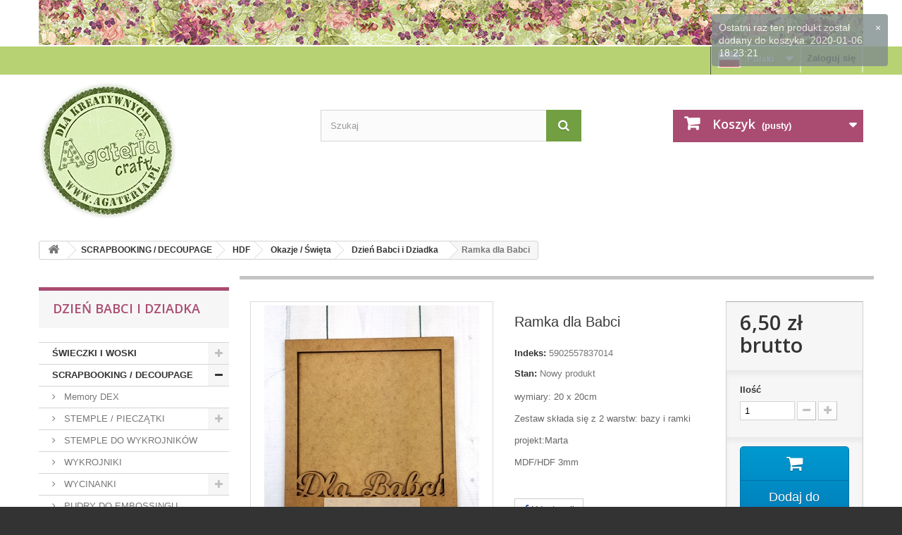

--- FILE ---
content_type: text/html; charset=utf-8
request_url: https://sklep.agateria.pl/pl/dzien-babci-i-dziadka/1896-baza-zwierciadlo-5902557837014.html
body_size: 17676
content:
<!DOCTYPE HTML>
<!--[if lt IE 7]> <html class="no-js lt-ie9 lt-ie8 lt-ie7" lang="pl-pl"><![endif]-->
<!--[if IE 7]><html class="no-js lt-ie9 lt-ie8 ie7" lang="pl-pl"><![endif]-->
<!--[if IE 8]><html class="no-js lt-ie9 ie8" lang="pl-pl"><![endif]-->
<!--[if gt IE 8]> <html class="no-js ie9" lang="pl-pl"><![endif]-->
<html lang="pl-pl">
	<head>
		<meta charset="utf-8" />
		<title>Ramka dla Babci - AGATERIA CRAFT</title>
					<meta name="description" content="wymiary: 20 x 20cm
Zestaw składa się z 2 warstw: bazy i ramki
projekt:Marta
MDF/HDF 3mm
" />
						<meta name="generator" content="PrestaShop" />
		<meta name="robots" content="index,follow" />
		<meta name="viewport" content="width=device-width, minimum-scale=0.25, maximum-scale=1.6, initial-scale=1.0" />
		<meta name="apple-mobile-web-app-capable" content="yes" />
		<link rel="icon" type="image/vnd.microsoft.icon" href="/img/favicon.ico?1762420713" />
		<link rel="shortcut icon" type="image/x-icon" href="/img/favicon.ico?1762420713" />
														<link rel="stylesheet" href="/themes/default-bootstrap/css/global.css" type="text/css" media="all" />
																<link rel="stylesheet" href="/themes/default-bootstrap/css/autoload/highdpi.css" type="text/css" media="all" />
																<link rel="stylesheet" href="/themes/default-bootstrap/css/autoload/responsive-tables.css" type="text/css" media="all" />
																<link rel="stylesheet" href="/themes/default-bootstrap/css/autoload/uniform.default.css" type="text/css" media="all" />
																<link rel="stylesheet" href="/js/jquery/plugins/fancybox/jquery.fancybox.css" type="text/css" media="all" />
																<link rel="stylesheet" href="/themes/default-bootstrap/css/product.css" type="text/css" media="all" />
																<link rel="stylesheet" href="/themes/default-bootstrap/css/print.css" type="text/css" media="print" />
																<link rel="stylesheet" href="/js/jquery/plugins/bxslider/jquery.bxslider.css" type="text/css" media="all" />
																<link rel="stylesheet" href="/modules/socialsharing/css/socialsharing.css" type="text/css" media="all" />
																<link rel="stylesheet" href="/themes/default-bootstrap/css/modules/blockbanner/blockbanner.css" type="text/css" media="all" />
																<link rel="stylesheet" href="/themes/default-bootstrap/css/modules/blockbestsellers/blockbestsellers.css" type="text/css" media="all" />
																<link rel="stylesheet" href="/themes/default-bootstrap/css/modules/blockcart/blockcart.css" type="text/css" media="all" />
																<link rel="stylesheet" href="/themes/default-bootstrap/css/modules/blockcategories/blockcategories.css" type="text/css" media="all" />
																<link rel="stylesheet" href="/themes/default-bootstrap/css/modules/blockcurrencies/blockcurrencies.css" type="text/css" media="all" />
																<link rel="stylesheet" href="/themes/default-bootstrap/css/modules/blocklanguages/blocklanguages.css" type="text/css" media="all" />
																<link rel="stylesheet" href="/themes/default-bootstrap/css/modules/blockmyaccountfooter/blockmyaccount.css" type="text/css" media="all" />
																<link rel="stylesheet" href="/themes/default-bootstrap/css/modules/blocknewsletter/blocknewsletter.css" type="text/css" media="all" />
																<link rel="stylesheet" href="/themes/default-bootstrap/css/modules/blocksearch/blocksearch.css" type="text/css" media="all" />
																<link rel="stylesheet" href="/js/jquery/plugins/autocomplete/jquery.autocomplete.css" type="text/css" media="all" />
																<link rel="stylesheet" href="/themes/default-bootstrap/css/modules/blockspecials/blockspecials.css" type="text/css" media="all" />
																<link rel="stylesheet" href="/themes/default-bootstrap/css/modules/blocktags/blocktags.css" type="text/css" media="all" />
																<link rel="stylesheet" href="/themes/default-bootstrap/css/modules/blocktopmenu/css/blocktopmenu.css" type="text/css" media="all" />
																<link rel="stylesheet" href="/themes/default-bootstrap/css/modules/blocktopmenu/css/superfish-modified.css" type="text/css" media="all" />
																<link rel="stylesheet" href="/themes/default-bootstrap/css/modules/blockuserinfo/blockuserinfo.css" type="text/css" media="all" />
																<link rel="stylesheet" href="/themes/default-bootstrap/css/modules/blockviewed/blockviewed.css" type="text/css" media="all" />
																<link rel="stylesheet" href="/modules/themeconfigurator/css/hooks.css" type="text/css" media="all" />
																<link rel="stylesheet" href="/modules/themeconfigurator/css/theme6.css" type="text/css" media="all" />
																<link rel="stylesheet" href="/themes/default-bootstrap/css/modules/blockwishlist/blockwishlist.css" type="text/css" media="all" />
																<link rel="stylesheet" href="/themes/default-bootstrap/css/modules/productcomments/productcomments.css" type="text/css" media="all" />
																<link rel="stylesheet" href="/modules/sendtoafriend/sendtoafriend.css" type="text/css" media="all" />
																<link rel="stylesheet" href="/themes/default-bootstrap/css/modules/homefeatured/homefeatured.css" type="text/css" media="all" />
																<link rel="stylesheet" href="/themes/default-bootstrap/css/modules/blocknewproducts/blocknewproducts.css" type="text/css" media="all" />
																<link rel="stylesheet" href="/themes/default-bootstrap/css/modules/favoriteproducts/favoriteproducts.css" type="text/css" media="all" />
																<link rel="stylesheet" href="/js/jquery/plugins/growl/jquery.growl.css" type="text/css" media="all" />
																<link rel="stylesheet" href="/themes/default-bootstrap/css/product_list.css" type="text/css" media="all" />
														<script type="text/javascript">
var CUSTOMIZE_TEXTFIELD = 1;
var FancyboxI18nClose = 'Zamknij';
var FancyboxI18nNext = 'Następny';
var FancyboxI18nPrev = 'Poprzedni';
var PS_CATALOG_MODE = false;
var added_to_wishlist = 'Produkt został pomyślnie dodany do listy życzeń.';
var ajax_allowed = true;
var ajaxsearch = true;
var allowBuyWhenOutOfStock = true;
var attribute_anchor_separator = '-';
var attributesCombinations = [];
var availableLaterValue = '';
var availableNowValue = '';
var baseDir = 'https://sklep.agateria.pl/';
var baseUri = 'https://sklep.agateria.pl/';
var blocksearch_type = 'top';
var confirm_report_message = 'Czy jesteś pewien, że chcesz zgłosić ten komentarz?';
var contentOnly = false;
var currency = {"id":1,"name":"Z\u0142oty","iso_code":"PLN","iso_code_num":"985","sign":"z\u0142","blank":"1","conversion_rate":"1.000000","deleted":"0","format":"2","decimals":"1","active":"1","prefix":"","suffix":" z\u0142","id_shop_list":null,"force_id":false};
var currencyBlank = 1;
var currencyFormat = 2;
var currencyRate = 1;
var currencySign = 'zł';
var currentDate = '2026-01-26 02:43:39';
var customerGroupWithoutTax = false;
var customizationFields = false;
var customizationId = null;
var customizationIdMessage = 'Dostosowywanie #';
var default_eco_tax = 0;
var delete_txt = 'Usuń';
var displayList = false;
var displayPrice = 0;
var doesntExist = 'Produkt nie jest dostępny w wybranym modelu. Proszę wybrać inny.';
var doesntExistNoMore = 'Ten produkt nie występuje już w magazynie';
var doesntExistNoMoreBut = 'w tej opcji ale jest dostępny jako';
var ecotaxTax_rate = 0;
var favorite_products_id_product = 1896;
var favorite_products_url_add = 'https://sklep.agateria.pl/pl/module/favoriteproducts/actions?process=add';
var favorite_products_url_remove = 'https://sklep.agateria.pl/pl/module/favoriteproducts/actions?process=remove';
var fieldRequired = 'Wypełnij proszę wszystkie wymagane pola, potem zapisz zmiany.';
var freeProductTranslation = 'Za darmo!';
var freeShippingTranslation = 'Darmowa wysyłka!';
var generated_date = 1769391819;
var groupReduction = 0;
var hasDeliveryAddress = false;
var highDPI = false;
var idDefaultImage = 2805;
var id_lang = 1;
var id_product = 1896;
var img_dir = 'https://sklep.agateria.pl/themes/default-bootstrap/img/';
var img_prod_dir = 'https://sklep.agateria.pl/img/p/';
var img_ps_dir = 'https://sklep.agateria.pl/img/';
var instantsearch = false;
var isGuest = 0;
var isLogged = 0;
var isMobile = false;
var jqZoomEnabled = false;
var loggin_required = 'Musisz być zalogowany aby zarządzać listą życzeń.';
var maxQuantityToAllowDisplayOfLastQuantityMessage = 0;
var minimalQuantity = 1;
var moderation_active = false;
var mywishlist_url = 'https://sklep.agateria.pl/pl/module/blockwishlist/mywishlist';
var noTaxForThisProduct = false;
var oosHookJsCodeFunctions = [];
var page_name = 'product';
var pdfacebookpixeltracking_ajax_link = 'https://sklep.agateria.pl/pl/module/pdfacebookpixeltracking/ajax';
var pdfacebookpixeltracking_secure_key = 'b04a1707286745642b83ab5473c39dcb';
var placeholder_blocknewsletter = 'Wpisz swój e-mail';
var priceDisplayMethod = 0;
var priceDisplayPrecision = 2;
var productAvailableForOrder = true;
var productBasePriceTaxExcl = 5.284553;
var productBasePriceTaxExcluded = 5.284553;
var productBasePriceTaxIncl = 6.5;
var productHasAttributes = false;
var productPrice = 6.5;
var productPriceTaxExcluded = 5.284553;
var productPriceTaxIncluded = 6.5;
var productPriceWithoutReduction = 6.5;
var productReference = '5902557837014';
var productShowPrice = true;
var productUnitPriceRatio = 0;
var product_fileButtonHtml = 'Wybierz plik';
var product_fileDefaultHtml = 'Nie wybrano pliku';
var product_specific_price = [];
var productcomment_added = 'Twój komentarz został dodany!';
var productcomment_added_moderation = 'Twój komentarz został dodany i będzie widoczny jak tylko zatwierdzi go moderator.';
var productcomment_ok = 'Tak';
var productcomment_title = 'Nowy komentarz';
var productcomments_controller_url = 'https://sklep.agateria.pl/pl/module/productcomments/default';
var productcomments_url_rewrite = true;
var quantitiesDisplayAllowed = false;
var quantityAvailable = 0;
var quickView = true;
var reduction_percent = 0;
var reduction_price = 0;
var removingLinkText = 'usuń ten produkt z koszyka';
var roundMode = 2;
var search_url = 'https://sklep.agateria.pl/pl/szukaj';
var secure_key = '74f1be6830284c60c6336cf0667cb5f2';
var sharing_img = 'https://sklep.agateria.pl/2805/baza-zwierciadlo.jpg';
var sharing_name = 'Ramka dla Babci';
var sharing_url = 'https://sklep.agateria.pl/pl/dzien-babci-i-dziadka/1896-baza-zwierciadlo-5902557837014.html';
var specific_currency = false;
var specific_price = 0;
var static_token = '207f7f3b6e42f9a539a634947fc0e00f';
var stf_msg_error = 'Your e-mail could not be sent. Please check the e-mail address and try again.';
var stf_msg_required = 'Nie wypełniłeś wszystkich wymaganych pól';
var stf_msg_success = 'Twój e-mail został poprawnie wysłany';
var stf_msg_title = 'Wyślij do znajomego';
var stf_secure_key = '43f4c337e2da84bf00ae5920d41fb6a6';
var stock_management = 1;
var taxRate = 23;
var toBeDetermined = 'Do określenia';
var token = '207f7f3b6e42f9a539a634947fc0e00f';
var uploading_in_progress = 'Przesyłanie w toku, proszę czekać ...';
var usingSecureMode = true;
var wishlistProductsIds = false;
</script>

						<script type="text/javascript" src="/js/jquery/jquery-1.11.0.min.js"></script>
						<script type="text/javascript" src="/js/jquery/jquery-migrate-1.2.1.min.js"></script>
						<script type="text/javascript" src="/js/jquery/plugins/jquery.easing.js"></script>
						<script type="text/javascript" src="/js/tools.js"></script>
						<script type="text/javascript" src="/themes/default-bootstrap/js/global.js"></script>
						<script type="text/javascript" src="/themes/default-bootstrap/js/autoload/10-bootstrap.min.js"></script>
						<script type="text/javascript" src="/themes/default-bootstrap/js/autoload/15-jquery.total-storage.min.js"></script>
						<script type="text/javascript" src="/themes/default-bootstrap/js/autoload/15-jquery.uniform-modified.js"></script>
						<script type="text/javascript" src="/js/jquery/plugins/fancybox/jquery.fancybox.js"></script>
						<script type="text/javascript" src="/themes/default-bootstrap/js/products-comparison.js"></script>
						<script type="text/javascript" src="/js/jquery/plugins/jquery.idTabs.js"></script>
						<script type="text/javascript" src="/js/jquery/plugins/jquery.scrollTo.js"></script>
						<script type="text/javascript" src="/js/jquery/plugins/jquery.serialScroll.js"></script>
						<script type="text/javascript" src="/js/jquery/plugins/bxslider/jquery.bxslider.js"></script>
						<script type="text/javascript" src="/themes/default-bootstrap/js/product.js"></script>
						<script type="text/javascript" src="/modules/socialsharing/js/socialsharing.js"></script>
						<script type="text/javascript" src="/themes/default-bootstrap/js/modules/blockcart/ajax-cart.js"></script>
						<script type="text/javascript" src="/themes/default-bootstrap/js/tools/treeManagement.js"></script>
						<script type="text/javascript" src="/themes/default-bootstrap/js/modules/blocknewsletter/blocknewsletter.js"></script>
						<script type="text/javascript" src="/js/jquery/plugins/autocomplete/jquery.autocomplete.js"></script>
						<script type="text/javascript" src="/themes/default-bootstrap/js/modules/blocksearch/blocksearch.js"></script>
						<script type="text/javascript" src="/themes/default-bootstrap/js/modules/blocktopmenu/js/hoverIntent.js"></script>
						<script type="text/javascript" src="/themes/default-bootstrap/js/modules/blocktopmenu/js/superfish-modified.js"></script>
						<script type="text/javascript" src="/themes/default-bootstrap/js/modules/blocktopmenu/js/blocktopmenu.js"></script>
						<script type="text/javascript" src="/themes/default-bootstrap/js/modules/blockwishlist/js/ajax-wishlist.js"></script>
						<script type="text/javascript" src="/modules/productcomments/js/jquery.rating.pack.js"></script>
						<script type="text/javascript" src="/themes/default-bootstrap/js/modules/sendtoafriend/sendtoafriend.js"></script>
						<script type="text/javascript" src="/modules/pdfacebookpixeltracking/views/js/jquery.mutation-summary.js"></script>
						<script type="text/javascript" src="/modules/pdfacebookpixeltracking/views/js/mutation-summary.js"></script>
						<script type="text/javascript" src="/modules/favoriteproducts/favoriteproducts.js"></script>
						<script type="text/javascript" src="/js/jquery/plugins/growl/jquery.growl.js"></script>
						<script type="text/javascript" src="/modules/productcomments/js/jquery.textareaCounter.plugin.js"></script>
						<script type="text/javascript" src="/themes/default-bootstrap/js/modules/productcomments/js/productcomments.js"></script>
						<script type="text/javascript" src="/modules/statsdata/js/plugindetect.js"></script>
							<meta property="og:type" content="product" />
<meta property="og:url" content="https://sklep.agateria.pl/pl/dzien-babci-i-dziadka/1896-baza-zwierciadlo-5902557837014.html" />
<meta property="og:title" content="Ramka dla Babci - AGATERIA CRAFT" />
<meta property="og:site_name" content="AGATERIA CRAFT" />
<meta property="og:description" content="wymiary: 20 x 20cm
Zestaw składa się z 2 warstw: bazy i ramki
projekt:Marta
MDF/HDF 3mm
" />
<meta property="og:image" content="https://sklep.agateria.pl/2805-large_default/baza-zwierciadlo.jpg" />
<meta property="product:pretax_price:amount" content="5.28" />
<meta property="product:pretax_price:currency" content="PLN" />
<meta property="product:price:amount" content="6.5" />
<meta property="product:price:currency" content="PLN" />
<script>
	
   (
	function(i,s,o,g,r,a,m)
		{
				i['GoogleAnalyticsObject']=r;i[r]=i[r]||function(){
						(i[r].q=i[r].q||[]).push(arguments)
					},
				i[r].l=1*new Date();a=s.createElement(o),
				m=s.getElementsByTagName(o)[0];a.async=1;a.src=g;m.parentNode.insertBefore(a,m)
		}
	)(window,document,'script','//www.google-analytics.com/analytics.js','ga');
	
	ga('create', '', 'auto');
	ga('send', 'pageview');
</script>

<!-- Facebook Pixel Code -->
<script>
  
  !function(f,b,e,v,n,t,s)
  {if(f.fbq)return;n=f.fbq=function(){n.callMethod?
  n.callMethod.apply(n,arguments):n.queue.push(arguments)};
  if(!f._fbq)f._fbq=n;n.push=n;n.loaded=!0;n.version='2.0';
  n.queue=[];t=b.createElement(e);t.async=!0;
  t.src=v;s=b.getElementsByTagName(e)[0];
  s.parentNode.insertBefore(t,s)}(window, document,'script',
  'https://connect.facebook.net/en_US/fbevents.js');
  
  fbq('init', '546385782387688');
  fbq('track', 'PageView');
</script>
<noscript><img height="1" width="1" style="display:none"
  src="https://www.facebook.com/tr?id=546385782387688&ev=PageView&noscript=1"
/></noscript>
<!-- End Facebook Pixel Code -->


<!-- PD Facebook Pixel Code - BASE Page View -->
<script type="text/javascript">

	!function(f,b,e,v,n,t,s){if(f.fbq)return;n=f.fbq=function(){n.callMethod?
	n.callMethod.apply(n,arguments):n.queue.push(arguments)};if(!f._fbq)f._fbq=n;
	n.push=n;n.loaded=!0;n.version='2.0';n.queue=[];t=b.createElement(e);t.async=!0;
	t.src=v;s=b.getElementsByTagName(e)[0];s.parentNode.insertBefore(t,s)}(window,
	document,'script','//connect.facebook.net/en_US/fbevents.js');
	fbq('init', '546385782387688');
		fbq('track', 'PageView');

</script>

<noscript>
	<img height="1" width="1" style="display:none" src="https://www.facebook.com/tr?id=546385782387688&ev=PageView&noscript=1" />
	</noscript>
<!-- End PD Facebook Pixel Code - BASE Page View -->



		<link rel="stylesheet" href="//fonts.googleapis.com/css?family=Open+Sans:300,600&amp;subset=latin,latin-ext" type="text/css" media="all" />
		<!--[if IE 8]>
		<script src="https://oss.maxcdn.com/libs/html5shiv/3.7.0/html5shiv.js"></script>
		<script src="https://oss.maxcdn.com/libs/respond.js/1.3.0/respond.min.js"></script>
		<![endif]-->
	</head>
	<body id="product" class="product product-1896 product-baza-zwierciadlo category-531 category-dzien-babci-i-dziadka show-left-column hide-right-column lang_pl">
					<div id="page">
			<div class="header-container">
				<header id="header">
																<div class="banner">
							<div class="container">
								<div class="row">
									<a href="https://sklep.agateria.pl/" title="witamy">
	<img class="img-responsive" src="https://sklep.agateria.pl/modules/blockbanner/img/8d75011a4c5f3623c34376ab01975f21.jpg" alt="witamy" title="witamy" width="1170" height="65" />
</a>

								</div>
							</div>
						</div>
																					<div class="nav">
							<div class="container">
								<div class="row">
									<nav><!-- Block user information module NAV  -->
<div class="header_user_info">
			<a class="login" href="https://sklep.agateria.pl/pl/moje-konto" rel="nofollow" title="Zaloguj się do swojego konta klienta">
			Zaloguj się
		</a>
	</div>
<!-- /Block usmodule NAV -->
<!-- Block languages module -->
	<div id="languages-block-top" class="languages-block">
									<div class="current">
							<!-- Flag image -->		
							<img style="border: none; margin-right:5px;" src="https://sklep.agateria.pl/img/l/1.jpg" alt="pl" width="32" height="22" />
							<!-- /Flag image -->
					<span>Polski</span>
				</div>
												<ul id="first-languages" class="languages-block_ul toogle_content">
							<li class="selected">
										<span>
							<!-- Flag image -->
							<img style="border: none; margin-right:5px;" src="https://sklep.agateria.pl/img/l/1.jpg" alt="pl" width="32" height="22" />
							Polski
							<!-- /Flag image-->
							<!--Polski-->
						</span>
								</li>
							<li >
																				<a href="https://sklep.agateria.pl/en/dzien-babci-i-dziadka/1896-baza-zwierciadlo-5902557837014.html" title="English (United States)" rel="alternate" hreflang="en">
															<span>
							<!-- Flag image -->
							<img style="border: none; margin-right:5px;" src="https://sklep.agateria.pl/img/l/2.jpg" alt="en" width="32" height="22" />
							English
							<!-- /Flag image-->
							<!--English-->
						</span>
									</a>
								</li>
					</ul>
	</div>
<!-- /Block languages module -->
</nav>
								</div>
							</div>
						</div>
										<div>
						<div class="container">
							<div class="row">
								<div id="header_logo">
									<a href="https://sklep.agateria.pl/" title="AGATERIA CRAFT">
										<img class="logo img-responsive" src="https://sklep.agateria.pl/img/agateria-polskie-stemple-dla-aktywnych-logo-1460014539.jpg" alt="AGATERIA CRAFT" width="196" height="196"/>
									</a>
								</div>
								<!-- Block search module TOP -->
<div id="search_block_top" class="col-sm-4 clearfix">
	<form id="searchbox" method="get" action="//sklep.agateria.pl/pl/szukaj" >
		<input type="hidden" name="controller" value="search" />
		<input type="hidden" name="orderby" value="position" />
		<input type="hidden" name="orderway" value="desc" />
		<input class="search_query form-control" type="text" id="search_query_top" name="search_query" placeholder="Szukaj" value="" />
		<button type="submit" name="submit_search" class="btn btn-default button-search">
			<span>Szukaj</span>
		</button>
	</form>
</div>
<!-- /Block search module TOP --><!-- MODULE Block cart -->
<div class="col-sm-4 clearfix">
	<div class="shopping_cart">
		<a href="https://sklep.agateria.pl/pl/zamowienie" title="Pokaż mój koszyk" rel="nofollow">
			<b>Koszyk</b>
			<span class="ajax_cart_quantity unvisible">0</span>
			<span class="ajax_cart_product_txt unvisible">Produkt</span>
			<span class="ajax_cart_product_txt_s unvisible">Produkty</span>
			<span class="ajax_cart_total unvisible">
							</span>
			<span class="ajax_cart_no_product">(pusty)</span>
					</a>
					<div class="cart_block block exclusive">
				<div class="block_content">
					<!-- block list of products -->
					<div class="cart_block_list">
												<p class="cart_block_no_products">
							Brak produktów
						</p>
																		<div class="cart-prices">
							<div class="cart-prices-line first-line">
								<span class="price cart_block_shipping_cost ajax_cart_shipping_cost unvisible">
																			 Do określenia																	</span>
								<span class="unvisible">
									Wysyłka
								</span>
							</div>
																						<div class="cart-prices-line">
									<span class="price cart_block_tax_cost ajax_cart_tax_cost">0,00 zł</span>
									<span>Podatek</span>
								</div>
														<div class="cart-prices-line last-line">
								<span class="price cart_block_total ajax_block_cart_total">0,00 zł</span>
								<span>Razem</span>
							</div>
															<p>
																	Podane ceny są cenami brutto
																</p>
													</div>
						<p class="cart-buttons">
							<a id="button_order_cart" class="btn btn-default button button-small" href="https://sklep.agateria.pl/pl/zamowienie" title="Realizuj zamówienie" rel="nofollow">
								<span>
									Realizuj zamówienie<i class="icon-chevron-right right"></i>
								</span>
							</a>
						</p>
					</div>
				</div>
			</div><!-- .cart_block -->
			</div>
</div>

	<div id="layer_cart">
		<div class="clearfix">
			<div class="layer_cart_product col-xs-12 col-md-6">
				<span class="cross" title="Zamknij okno"></span>
				<span class="title">
					<i class="icon-check"></i>Produkt został dodany do koszyka
				</span>
				<div class="product-image-container layer_cart_img">
				</div>
				<div class="layer_cart_product_info">
					<span id="layer_cart_product_title" class="product-name"></span>
					<span id="layer_cart_product_attributes"></span>
					<div>
						<strong class="dark">Ilość</strong>
						<span id="layer_cart_product_quantity"></span>
					</div>
					<div>
						<strong class="dark">Razem</strong>
						<span id="layer_cart_product_price"></span>
					</div>
				</div>
			</div>
			<div class="layer_cart_cart col-xs-12 col-md-6">
				<span class="title">
					<!-- Plural Case [both cases are needed because page may be updated in Javascript] -->
					<span class="ajax_cart_product_txt_s  unvisible">
						W koszyku znajduje się <span class="ajax_cart_quantity">0</span> produktów(y)
					</span>
					<!-- Singular Case [both cases are needed because page may be updated in Javascript] -->
					<span class="ajax_cart_product_txt ">
						W koszyku znajduje się 1 produkt
					</span>
				</span>
				<div class="layer_cart_row">
					<strong class="dark">
						Łącznie produktów
																					(z VAT)
																		</strong>
					<span class="ajax_block_products_total">
											</span>
				</div>

								<div class="layer_cart_row">
					<strong class="dark unvisible">
						Koszty wysyłki&nbsp;(z VAT)					</strong>
					<span class="ajax_cart_shipping_cost unvisible">
													 Do określenia											</span>
				</div>
									<div class="layer_cart_row">
						<strong class="dark">Podatek</strong>
						<span class="price cart_block_tax_cost ajax_cart_tax_cost">0,00 zł</span>
					</div>
								<div class="layer_cart_row">
					<strong class="dark">
						Razem
																					(z VAT)
																		</strong>
					<span class="ajax_block_cart_total">
											</span>
				</div>
				<div class="button-container">
					<span class="continue btn btn-default button exclusive-medium" title="Kontynuuj zakupy">
						<span>
							<i class="icon-chevron-left left"></i>Kontynuuj zakupy
						</span>
					</span>
					<a class="btn btn-default button button-medium"	href="https://sklep.agateria.pl/pl/zamowienie" title="Przejdź do płatności" rel="nofollow">
						<span>
							Przejdź do płatności<i class="icon-chevron-right right"></i>
						</span>
					</a>
				</div>
			</div>
		</div>
		<div class="crossseling"></div>
	</div> <!-- #layer_cart -->
	<div class="layer_cart_overlay"></div>

<!-- /MODULE Block cart -->

							</div>
						</div>
					</div>
				</header>
			</div>
			<div class="columns-container">
				<div id="columns" class="container">
											
<!-- Breadcrumb -->
<div class="breadcrumb clearfix">
	<a class="home" href="https://sklep.agateria.pl/" title="Powr&oacute;t do strony gł&oacute;wnej"><i class="icon-home"></i></a>
			<span class="navigation-pipe">&gt;</span>
					<span class="navigation_page"><span itemscope itemtype="http://data-vocabulary.org/Breadcrumb"><a itemprop="url" href="https://sklep.agateria.pl/pl/558-scrapbooking-decoupage" title="SCRAPBOOKING / DECOUPAGE" ><span itemprop="title">SCRAPBOOKING / DECOUPAGE</span></a></span><span class="navigation-pipe">></span><span itemscope itemtype="http://data-vocabulary.org/Breadcrumb"><a itemprop="url" href="https://sklep.agateria.pl/pl/507-hdf" title="HDF" ><span itemprop="title">HDF</span></a></span><span class="navigation-pipe">></span><span itemscope itemtype="http://data-vocabulary.org/Breadcrumb"><a itemprop="url" href="https://sklep.agateria.pl/pl/530-okazje-swieta" title="Okazje / Święta" ><span itemprop="title">Okazje / Święta</span></a></span><span class="navigation-pipe">></span><span itemscope itemtype="http://data-vocabulary.org/Breadcrumb"><a itemprop="url" href="https://sklep.agateria.pl/pl/531-dzien-babci-i-dziadka" title="Dzień Babci i Dziadka" ><span itemprop="title">Dzień Babci i Dziadka</span></a></span><span class="navigation-pipe">></span>Ramka dla Babci</span>
			</div>
<!-- /Breadcrumb -->

										<div id="slider_row" class="row">
																	</div>
					<div class="row">
												<div id="left_column" class="column col-xs-12 col-sm-3"><!-- Block categories module -->
<div id="categories_block_left" class="block">
	<h2 class="title_block">
					Dzień Babci i Dziadka
			</h2>
	<div class="block_content">
		<ul class="tree dhtml">
												
<li >
	<a 
	href="https://sklep.agateria.pl/pl/582-swieczki-i-woski" title="">
		ŚWIECZKI I WOSKI
	</a>
			<ul>
												
<li >
	<a 
	href="https://sklep.agateria.pl/pl/583-swieczki-sojowe" title="">
		Świeczki sojowe
	</a>
	</li>

																
<li >
	<a 
	href="https://sklep.agateria.pl/pl/584-woski-do-kominkow" title="">
		Woski do kominków
	</a>
	</li>

																
<li >
	<a 
	href="https://sklep.agateria.pl/pl/588-akcesoria-do-swiec" title="">
		Akcesoria do świec
	</a>
	</li>

																
<li >
	<a 
	href="https://sklep.agateria.pl/pl/589-kominki-do-woskow-zapachowych" title="">
		Kominki do wosków zapachowych
	</a>
	</li>

																
<li >
	<a 
	href="https://sklep.agateria.pl/pl/590-tealight" title="">
		Tealight
	</a>
	</li>

																
<li class="last">
	<a 
	href="https://sklep.agateria.pl/pl/591-zestawy-prezentowe" title="">
		Zestawy prezentowe
	</a>
	</li>

									</ul>
	</li>

																
<li >
	<a 
	href="https://sklep.agateria.pl/pl/558-scrapbooking-decoupage" title="">
		SCRAPBOOKING / DECOUPAGE
	</a>
			<ul>
												
<li >
	<a 
	href="https://sklep.agateria.pl/pl/593-memory-dex" title="">
		Memory DEX
	</a>
	</li>

																
<li >
	<a 
	href="https://sklep.agateria.pl/pl/12-stemple-pieczatki" title="">
		STEMPLE / PIECZĄTKI
	</a>
			<ul>
												
<li >
	<a 
	href="https://sklep.agateria.pl/pl/549-atc" title="">
		ATC
	</a>
	</li>

																
<li >
	<a 
	href="https://sklep.agateria.pl/pl/555-art-craft-plastyczne" title="">
		ART craft / plastyczne
	</a>
	</li>

																
<li >
	<a 
	href="https://sklep.agateria.pl/pl/377-art-journal-smash" title="">
		ART JOURNAL / SMASH
	</a>
	</li>

																
<li >
	<a 
	href="https://sklep.agateria.pl/pl/404-alfabet" title="">
		ALFABET
	</a>
	</li>

																
<li >
	<a 
	href="https://sklep.agateria.pl/pl/482-bullet-journal-notes" title="">
		BULLET JOURNAL / NOTES
	</a>
	</li>

																
<li >
	<a 
	href="https://sklep.agateria.pl/pl/405-boze-narodzenie-zima" title="">
		BOŻE NARODZENIE / ZIMA
	</a>
			<ul>
												
<li >
	<a 
	href="https://sklep.agateria.pl/pl/406-napisy" title="">
		NAPISY
	</a>
	</li>

																
<li class="last">
	<a 
	href="https://sklep.agateria.pl/pl/407-obrazki" title="">
		OBRAZKI
	</a>
	</li>

									</ul>
	</li>

																
<li >
	<a 
	href="https://sklep.agateria.pl/pl/408-chrzest-swiety" title="">
		CHRZEST ŚWIĘTY
	</a>
			<ul>
												
<li >
	<a 
	href="https://sklep.agateria.pl/pl/409-napisy" title="">
		NAPISY
	</a>
	</li>

																
<li class="last">
	<a 
	href="https://sklep.agateria.pl/pl/410-obrazki" title="">
		OBRAZKI
	</a>
	</li>

									</ul>
	</li>

																
<li >
	<a 
	href="https://sklep.agateria.pl/pl/572-stemple-cienie" title="">
		Stemple CIENIE
	</a>
	</li>

																
<li >
	<a 
	href="https://sklep.agateria.pl/pl/411-dziecko-ciaza" title="">
		DZIECKO / CIĄŻA
	</a>
			<ul>
												
<li >
	<a 
	href="https://sklep.agateria.pl/pl/412-napisy" title="">
		NAPISY
	</a>
	</li>

																
<li class="last">
	<a 
	href="https://sklep.agateria.pl/pl/413-obrazki" title="">
		OBRAZKI
	</a>
	</li>

									</ul>
	</li>

																
<li >
	<a 
	href="https://sklep.agateria.pl/pl/414-dzien-babci-dziadka" title="">
		DZIEŃ BABCI, DZIADKA
	</a>
			<ul>
												
<li >
	<a 
	href="https://sklep.agateria.pl/pl/415-napisy" title="">
		NAPISY
	</a>
	</li>

																
<li class="last">
	<a 
	href="https://sklep.agateria.pl/pl/416-obrazki" title="">
		OBRAZKI
	</a>
	</li>

									</ul>
	</li>

																
<li >
	<a 
	href="https://sklep.agateria.pl/pl/417-dzien-mamy-taty-dziecka" title="">
		DZIEŃ MAMY, TATY, DZIECKA
	</a>
			<ul>
												
<li >
	<a 
	href="https://sklep.agateria.pl/pl/418-napisy" title="">
		NAPISY
	</a>
	</li>

																
<li class="last">
	<a 
	href="https://sklep.agateria.pl/pl/419-obrazki" title="">
		OBRAZKI
	</a>
	</li>

									</ul>
	</li>

																
<li >
	<a 
	href="https://sklep.agateria.pl/pl/420-do-kolorowania" title="">
		DO KOLOROWANIA
	</a>
			<ul>
												
<li >
	<a 
	href="https://sklep.agateria.pl/pl/421-lizka-i-mati" title="">
		LIZKA I MATI
	</a>
	</li>

																
<li >
	<a 
	href="https://sklep.agateria.pl/pl/422-matylda" title="">
		MATYLDA
	</a>
	</li>

																
<li >
	<a 
	href="https://sklep.agateria.pl/pl/423-lucja" title="">
		ŁUCJA 
	</a>
	</li>

																
<li >
	<a 
	href="https://sklep.agateria.pl/pl/424-alicja" title="">
		ALICJA
	</a>
	</li>

																
<li >
	<a 
	href="https://sklep.agateria.pl/pl/425-tymon" title="">
		TYMON
	</a>
	</li>

																
<li >
	<a 
	href="https://sklep.agateria.pl/pl/426-myszki" title="">
		MYSZKI
	</a>
	</li>

																
<li >
	<a 
	href="https://sklep.agateria.pl/pl/427-misie" title="">
		MISIE
	</a>
	</li>

																
<li >
	<a 
	href="https://sklep.agateria.pl/pl/428-boze-narodzenie-zima" title="">
		BOŻE NARODZENIE / ZIMA
	</a>
	</li>

																
<li >
	<a 
	href="https://sklep.agateria.pl/pl/429-pojedyncze" title="">
		POJEDYNCZE
	</a>
	</li>

																
<li >
	<a 
	href="https://sklep.agateria.pl/pl/477-agatka" title="">
		Agatka
	</a>
	</li>

																
<li class="last">
	<a 
	href="https://sklep.agateria.pl/pl/504-zestawy" title="">
		ZESTAWY
	</a>
	</li>

									</ul>
	</li>

																
<li >
	<a 
	href="https://sklep.agateria.pl/pl/430-do-wykrojnikow" title="">
		DO WYKROJNIKÓW
	</a>
			<ul>
												
<li >
	<a 
	href="https://sklep.agateria.pl/pl/431-lr0110-lub-lr0108" title="">
		LR0110 lub LR0108
	</a>
	</li>

																
<li >
	<a 
	href="https://sklep.agateria.pl/pl/432-spellbinders-nestabilities-2010-heirloom-ornament" title="">
		SPELLBINDERS NESTABILITIES 2010 HEIRLOOM ORNAMENT
	</a>
	</li>

																
<li >
	<a 
	href="https://sklep.agateria.pl/pl/433-spellbinders-nestabilities-labels-four" title="">
		SPELLBINDERS NESTABILITIES LABELS FOUR
	</a>
	</li>

																
<li >
	<a 
	href="https://sklep.agateria.pl/pl/434-spellbinders-nestabilities-labels-two" title="">
		Spellbinders Nestabilities Labels Two
	</a>
	</li>

																
<li class="last">
	<a 
	href="https://sklep.agateria.pl/pl/435-spellbinders-nestabilities-labels-one" title="">
		Spellbinders Nestabilities Labels One
	</a>
	</li>

									</ul>
	</li>

																
<li >
	<a 
	href="https://sklep.agateria.pl/pl/436-halloween" title="">
		HALLOWEEN
	</a>
	</li>

																
<li >
	<a 
	href="https://sklep.agateria.pl/pl/437-komunia" title="">
		KOMUNIA
	</a>
			<ul>
												
<li >
	<a 
	href="https://sklep.agateria.pl/pl/438-napisy" title="">
		NAPISY
	</a>
	</li>

																
<li class="last">
	<a 
	href="https://sklep.agateria.pl/pl/439-obrazki" title="">
		OBRAZKI
	</a>
	</li>

									</ul>
	</li>

																
<li >
	<a 
	href="https://sklep.agateria.pl/pl/440-kwiaty-rosliny" title="">
		KWIATY / ROŚLINY
	</a>
			<ul>
												
<li class="last">
	<a 
	href="https://sklep.agateria.pl/pl/551-preciki-kwiatowe" title="">
		Pręciki kwiatowe
	</a>
	</li>

									</ul>
	</li>

																
<li >
	<a 
	href="https://sklep.agateria.pl/pl/441-kuchenne" title="">
		KUCHENNE
	</a>
	</li>

																
<li >
	<a 
	href="https://sklep.agateria.pl/pl/442-lato-wakacje" title="">
		LATO / WAKACJE
	</a>
	</li>

																
<li >
	<a 
	href="https://sklep.agateria.pl/pl/443-napisy" title="">
		NAPISY
	</a>
			<ul>
												
<li >
	<a 
	href="https://sklep.agateria.pl/pl/444-zyczenia" title="">
		ŻYCZENIA
	</a>
	</li>

																
<li >
	<a 
	href="https://sklep.agateria.pl/pl/445-zaproszenie" title="">
		ZAPROSZENIE
	</a>
	</li>

																
<li >
	<a 
	href="https://sklep.agateria.pl/pl/446-cytaty-powiedzenia" title="">
		CYTATY / POWIEDZENIA
	</a>
	</li>

																
<li >
	<a 
	href="https://sklep.agateria.pl/pl/447-gratulacje" title="">
		GRATULACJE
	</a>
	</li>

																
<li >
	<a 
	href="https://sklep.agateria.pl/pl/448-notes-hand-made" title="">
		NOTES / HAND MADE
	</a>
	</li>

																
<li >
	<a 
	href="https://sklep.agateria.pl/pl/449-przepisy" title="">
		PRZEPISY
	</a>
	</li>

																
<li >
	<a 
	href="https://sklep.agateria.pl/pl/450-podziekowania" title="">
		PODZIĘKOWANIA
	</a>
	</li>

																
<li >
	<a 
	href="https://sklep.agateria.pl/pl/451-foto" title="">
		FOTO
	</a>
	</li>

																
<li >
	<a 
	href="https://sklep.agateria.pl/pl/452-tu-czytam" title="">
		TU CZYTAM
	</a>
	</li>

																
<li >
	<a 
	href="https://sklep.agateria.pl/pl/453-okragle" title="">
		OKRĄGŁE
	</a>
	</li>

																
<li >
	<a 
	href="https://sklep.agateria.pl/pl/454-kwadratowe" title="">
		KWADRATOWE
	</a>
	</li>

																
<li class="last">
	<a 
	href="https://sklep.agateria.pl/pl/528-zestaw-napisow-na-kazda-okazje" title="">
		Zestaw napisów na każdą okazję
	</a>
	</li>

									</ul>
	</li>

																
<li >
	<a 
	href="https://sklep.agateria.pl/pl/455-ornamenty" title="">
		ORNAMENTY
	</a>
			<ul>
												
<li >
	<a 
	href="https://sklep.agateria.pl/pl/456-zawijasy" title="">
		ZAWIJASY
	</a>
	</li>

																
<li >
	<a 
	href="https://sklep.agateria.pl/pl/457-rozetki-serwetki" title="">
		ROZETKI / SERWETKI
	</a>
	</li>

																
<li >
	<a 
	href="https://sklep.agateria.pl/pl/458-bordery" title="">
		BORDERY
	</a>
	</li>

																
<li class="last">
	<a 
	href="https://sklep.agateria.pl/pl/459-damaski" title="">
		DAMASKI
	</a>
	</li>

									</ul>
	</li>

																
<li >
	<a 
	href="https://sklep.agateria.pl/pl/460-obcojezyczne" title="">
		OBCOJĘZYCZNE
	</a>
			<ul>
												
<li >
	<a 
	href="https://sklep.agateria.pl/pl/461-w-jezyku-angielskim" title="">
		W JĘZYKU ANGIELSKIM
	</a>
	</li>

																
<li >
	<a 
	href="https://sklep.agateria.pl/pl/464-w-jezyku-niemieckim" title="">
		W JĘZYKU NIEMIECKIM
	</a>
	</li>

																
<li class="last">
	<a 
	href="https://sklep.agateria.pl/pl/467-w-jezyku-francuskim" title="">
		W JĘZYKU FRANCUSKIM
	</a>
	</li>

									</ul>
	</li>

																
<li >
	<a 
	href="https://sklep.agateria.pl/pl/552-owady" title="">
		OWADY
	</a>
	</li>

																
<li >
	<a 
	href="https://sklep.agateria.pl/pl/468-ramki" title="">
		RAMKI
	</a>
	</li>

																
<li >
	<a 
	href="https://sklep.agateria.pl/pl/576-steampunk" title="">
		STEAMPUNK
	</a>
	</li>

																
<li >
	<a 
	href="https://sklep.agateria.pl/pl/469-szkola-dzien-nauczyciela" title="">
		SZKOŁA, DZIEŃ NAUCZYCIELA
	</a>
	</li>

																
<li >
	<a 
	href="https://sklep.agateria.pl/pl/470-slub-milosc-walentynki" title="">
		ŚLUB, MIŁOŚĆ, WALENTYNKI
	</a>
			<ul>
												
<li >
	<a 
	href="https://sklep.agateria.pl/pl/471-napisy" title="">
		NAPISY
	</a>
	</li>

																
<li class="last">
	<a 
	href="https://sklep.agateria.pl/pl/472-obrazki" title="">
		OBRAZKI
	</a>
	</li>

									</ul>
	</li>

																
<li >
	<a 
	href="https://sklep.agateria.pl/pl/473-tla" title="">
		TŁA
	</a>
	</li>

																
<li >
	<a 
	href="https://sklep.agateria.pl/pl/474-wielkanoc" title="">
		WIELKANOC
	</a>
			<ul>
												
<li >
	<a 
	href="https://sklep.agateria.pl/pl/475-napisy" title="">
		NAPISY
	</a>
	</li>

																
<li class="last">
	<a 
	href="https://sklep.agateria.pl/pl/476-obrazki" title="">
		OBRAZKI
	</a>
	</li>

									</ul>
	</li>

																
<li >
	<a 
	href="https://sklep.agateria.pl/pl/540-stemple-przezroczyste-happy-scrap" title="">
		Stemple przezroczyste Happy Scrap
	</a>
	</li>

																
<li class="last">
	<a 
	href="https://sklep.agateria.pl/pl/545-jesien-2021" title="">
		Jesień 2021
	</a>
	</li>

									</ul>
	</li>

																
<li >
	<a 
	href="https://sklep.agateria.pl/pl/502-stemple-do-wykrojnikow" title="">
		STEMPLE DO WYKROJNIKÓW
	</a>
	</li>

																
<li >
	<a 
	href="https://sklep.agateria.pl/pl/501-wykrojniki" title="">
		WYKROJNIKI
	</a>
	</li>

																
<li >
	<a 
	href="https://sklep.agateria.pl/pl/17-wycinanki" title="">
		WYCINANKI
	</a>
			<ul>
												
<li >
	<a 
	href="https://sklep.agateria.pl/pl/378-akcesoria" title="">
		AKCESORIA
	</a>
	</li>

																
<li >
	<a 
	href="https://sklep.agateria.pl/pl/379-albumy-przepisniki" title="">
		ALBUMY, PRZEPIŚNIKI
	</a>
			<ul>
												
<li >
	<a 
	href="https://sklep.agateria.pl/pl/402-bazy" title="">
		BAZY
	</a>
	</li>

																
<li class="last">
	<a 
	href="https://sklep.agateria.pl/pl/403-dodatki-do-albumow-przepisnikow" title="">
		DODATKI DO ALBUMÓW, PRZEPIŚNIKÓW
	</a>
	</li>

									</ul>
	</li>

																
<li >
	<a 
	href="https://sklep.agateria.pl/pl/380-boze-narodzenie-zima" title="">
		BOŻE NARODZENIE /ZIMA
	</a>
	</li>

																
<li >
	<a 
	href="https://sklep.agateria.pl/pl/381-cyfry-alfabety" title="">
		CYFRY, ALFABETY
	</a>
	</li>

																
<li >
	<a 
	href="https://sklep.agateria.pl/pl/382-dziecko-chrzest" title="">
		DZIECKO / CHRZEST
	</a>
	</li>

																
<li >
	<a 
	href="https://sklep.agateria.pl/pl/383-dzien-mamy-taty-dziecka" title="">
		DZIEŃ MAMY, TATY, DZIECKA
	</a>
	</li>

																
<li >
	<a 
	href="https://sklep.agateria.pl/pl/384-dzien-babci-i-dziadka" title="">
		DZIEŃ BABCI I DZIADKA
	</a>
	</li>

																
<li >
	<a 
	href="https://sklep.agateria.pl/pl/573-halloween" title="">
		HALLOWEEN
	</a>
	</li>

																
<li >
	<a 
	href="https://sklep.agateria.pl/pl/385-komunia" title="">
		KOMUNIA
	</a>
	</li>

																
<li >
	<a 
	href="https://sklep.agateria.pl/pl/386-kuchenne" title="">
		KUCHENNE
	</a>
	</li>

																
<li >
	<a 
	href="https://sklep.agateria.pl/pl/387-muzyczne" title="">
		MUZYCZNE
	</a>
	</li>

																
<li >
	<a 
	href="https://sklep.agateria.pl/pl/388-napisy" title="">
		NAPISY
	</a>
	</li>

																
<li >
	<a 
	href="https://sklep.agateria.pl/pl/389-ornamenty" title="">
		ORNAMENTY
	</a>
			<ul>
												
<li >
	<a 
	href="https://sklep.agateria.pl/pl/390-ramki" title="">
		RAMKI
	</a>
	</li>

																
<li >
	<a 
	href="https://sklep.agateria.pl/pl/391-dekory" title="">
		DEKORY
	</a>
	</li>

																
<li >
	<a 
	href="https://sklep.agateria.pl/pl/392-narozniki" title="">
		NAROŻNIKI
	</a>
	</li>

																
<li class="last">
	<a 
	href="https://sklep.agateria.pl/pl/393-rozetki-serwetki" title="">
		ROZETKI / SERWETKI
	</a>
	</li>

									</ul>
	</li>

																
<li >
	<a 
	href="https://sklep.agateria.pl/pl/394-rozne" title="">
		RÓŻNE
	</a>
	</li>

																
<li >
	<a 
	href="https://sklep.agateria.pl/pl/395-roslinne" title="">
		ROŚLINNE
	</a>
	</li>

																
<li >
	<a 
	href="https://sklep.agateria.pl/pl/396-shadow-box" title="">
		SHADOW BOX
	</a>
	</li>

																
<li >
	<a 
	href="https://sklep.agateria.pl/pl/397-szkola-dzien-nauczyciela" title="">
		SZKOŁA, DZIEŃ NAUCZYCIELA
	</a>
	</li>

																
<li >
	<a 
	href="https://sklep.agateria.pl/pl/398-slub-milosc-walentynki" title="">
		ŚLUB, MIŁOŚĆ, WALENTYNKI
	</a>
	</li>

																
<li >
	<a 
	href="https://sklep.agateria.pl/pl/399-tla" title="">
		TŁA
	</a>
	</li>

																
<li >
	<a 
	href="https://sklep.agateria.pl/pl/400-wielkanoc" title="">
		WIELKANOC
	</a>
	</li>

																
<li >
	<a 
	href="https://sklep.agateria.pl/pl/401-zwierzeta-owady" title="">
		ZWIERZĘTA, OWADY
	</a>
	</li>

																
<li >
	<a 
	href="https://sklep.agateria.pl/pl/489-wakacje" title="">
		WAKACJE
	</a>
	</li>

																
<li >
	<a 
	href="https://sklep.agateria.pl/pl/490-shaker-box" title="">
		SHAKER BOX
	</a>
	</li>

																
<li class="last">
	<a 
	href="https://sklep.agateria.pl/pl/536-okna" title="">
		OKNA
	</a>
	</li>

									</ul>
	</li>

																
<li >
	<a 
	href="https://sklep.agateria.pl/pl/483-pudry-do-embossingu" title="">
		PUDRY DO EMBOSSINGU
	</a>
	</li>

																
<li >
	<a 
	href="https://sklep.agateria.pl/pl/507-hdf" title="">
		HDF
	</a>
			<ul>
												
<li >
	<a 
	href="https://sklep.agateria.pl/pl/592-memory-organizer" title="">
		Memory organizer
	</a>
	</li>

																
<li >
	<a 
	href="https://sklep.agateria.pl/pl/508-wzory-3d" title="">
		Wzory 3D
	</a>
			<ul>
												
<li >
	<a 
	href="https://sklep.agateria.pl/pl/512-home-decor" title="">
		Home decor
	</a>
	</li>

																
<li >
	<a 
	href="https://sklep.agateria.pl/pl/513-wakacje" title="">
		Wakacje
	</a>
	</li>

																
<li >
	<a 
	href="https://sklep.agateria.pl/pl/514-swieta" title="">
		Święta
	</a>
	</li>

																
<li class="last">
	<a 
	href="https://sklep.agateria.pl/pl/515-dziecko" title="">
		Dziecko
	</a>
	</li>

									</ul>
	</li>

																
<li >
	<a 
	href="https://sklep.agateria.pl/pl/577-tagi" title="">
		TAGI
	</a>
	</li>

																
<li >
	<a 
	href="https://sklep.agateria.pl/pl/509-bazy" title="">
		Bazy
	</a>
			<ul>
												
<li >
	<a 
	href="https://sklep.agateria.pl/pl/516-ramki" title="">
		Ramki
	</a>
	</li>

																
<li >
	<a 
	href="https://sklep.agateria.pl/pl/517-swieta" title="">
		Święta
	</a>
	</li>

																
<li >
	<a 
	href="https://sklep.agateria.pl/pl/518-wakacje" title="">
		Wakacje
	</a>
	</li>

																
<li class="last">
	<a 
	href="https://sklep.agateria.pl/pl/525-dziecko" title="">
		Dziecko
	</a>
	</li>

									</ul>
	</li>

																
<li >
	<a 
	href="https://sklep.agateria.pl/pl/510-napisy" title="">
		Napisy
	</a>
			<ul>
												
<li >
	<a 
	href="https://sklep.agateria.pl/pl/519-dziecko" title="">
		Dziecko
	</a>
	</li>

																
<li >
	<a 
	href="https://sklep.agateria.pl/pl/520-wakacje" title="">
		Wakacje
	</a>
	</li>

																
<li >
	<a 
	href="https://sklep.agateria.pl/pl/521-swieta" title="">
		Święta
	</a>
	</li>

																
<li class="last">
	<a 
	href="https://sklep.agateria.pl/pl/523-litery-alfabetu" title="">
		LITERY ALFABETU
	</a>
	</li>

									</ul>
	</li>

																
<li >
	<a 
	href="https://sklep.agateria.pl/pl/511-rozne" title="">
		Rózne
	</a>
	</li>

																
<li >
	<a 
	href="https://sklep.agateria.pl/pl/527-denkabazy-hdf" title="">
		Denka/bazy HDF
	</a>
	</li>

																
<li >
	<a 
	href="https://sklep.agateria.pl/pl/530-okazje-swieta" title="">
		Okazje / Święta
	</a>
			<ul>
												
<li >
	<a 
	href="https://sklep.agateria.pl/pl/531-dzien-babci-i-dziadka" class="selected" title="">
		Dzień Babci i Dziadka
	</a>
	</li>

																
<li >
	<a 
	href="https://sklep.agateria.pl/pl/533-wielkanoc" title="">
		Wielkanoc
	</a>
	</li>

																
<li >
	<a 
	href="https://sklep.agateria.pl/pl/532-komunia" title="">
		KOMUNIA
	</a>
	</li>

																
<li >
	<a 
	href="https://sklep.agateria.pl/pl/524-boze-narodzenie-zima" title="">
		BOŻE NARODZENIE / ZIMA
	</a>
	</li>

																
<li >
	<a 
	href="https://sklep.agateria.pl/pl/534-walentynki-milosc-slub" title="">
		Walentynki / miłość / ślub
	</a>
	</li>

																
<li class="last">
	<a 
	href="https://sklep.agateria.pl/pl/535-wiosna" title="">
		Wiosna
	</a>
	</li>

									</ul>
	</li>

																
<li class="last">
	<a 
	href="https://sklep.agateria.pl/pl/586-shaker-hdf" title="">
		Shaker HDF
	</a>
	</li>

									</ul>
	</li>

																
<li >
	<a 
	href="https://sklep.agateria.pl/pl/529-organizery-hdf" title="">
		ORGANIZERY HDF
	</a>
	</li>

																
<li >
	<a 
	href="https://sklep.agateria.pl/pl/554-atc" title="">
		ATC
	</a>
	</li>

																
<li >
	<a 
	href="https://sklep.agateria.pl/pl/20-papiery" title="">
		PAPIERY
	</a>
			<ul>
												
<li >
	<a 
	href="https://sklep.agateria.pl/pl/479-oh-hello-spring-" title="">
		Oh Hello Spring !
	</a>
	</li>

																
<li class="last">
	<a 
	href="https://sklep.agateria.pl/pl/480-magic-dreams" title="">
		Magic Dreams
	</a>
	</li>

									</ul>
	</li>

																
<li class="last">
	<a 
	href="https://sklep.agateria.pl/pl/485-produkty-do-exploding-boxow" title="">
		PRODUKTY DO EXPLODING BOXÓW
	</a>
	</li>

									</ul>
	</li>

																
<li >
	<a 
	href="https://sklep.agateria.pl/pl/585-zestawy-kreatywne" title="">
		ZESTAWY KREATYWNE
	</a>
	</li>

																
<li >
	<a 
	href="https://sklep.agateria.pl/pl/18-maski-szablony" title="">
		MASKI / SZABLONY
	</a>
			<ul>
												
<li >
	<a 
	href="https://sklep.agateria.pl/pl/594-wielkanocne" title="">
		WIELKANOCNE
	</a>
	</li>

																
<li >
	<a 
	href="https://sklep.agateria.pl/pl/557-komunia-chrzest" title="">
		Komunia /chrzest 
	</a>
	</li>

																
<li >
	<a 
	href="https://sklep.agateria.pl/pl/579-lato" title="">
		LATO
	</a>
	</li>

																
<li >
	<a 
	href="https://sklep.agateria.pl/pl/537-boze-narodzenie-zima" title="">
		BOŻE NARODZENIE / ZIMA
	</a>
	</li>

																
<li >
	<a 
	href="https://sklep.agateria.pl/pl/538-szablony-do-bullet-journal" title="">
		Szablony do bullet journal
	</a>
	</li>

																
<li >
	<a 
	href="https://sklep.agateria.pl/pl/541-maski-happy-scrap" title="">
		Maski Happy Scrap
	</a>
	</li>

																
<li >
	<a 
	href="https://sklep.agateria.pl/pl/553-maskaszablon-mala-8-x-13cm" title="">
		MASKA/SZABLON MAŁA 8 X 13CM
	</a>
	</li>

																
<li >
	<a 
	href="https://sklep.agateria.pl/pl/522-maski-szablony-30-x-31cm" title="">
		MASKI/ SZABLONY 30 X 31CM
	</a>
	</li>

																
<li class="last">
	<a 
	href="https://sklep.agateria.pl/pl/581-halloween" title="">
		Halloween
	</a>
	</li>

									</ul>
	</li>

																
<li >
	<a 
	href="https://sklep.agateria.pl/pl/486-pasta-modelujaca" title="">
		PASTA MODELUJĄCA
	</a>
			<ul>
												
<li class="last">
	<a 
	href="https://sklep.agateria.pl/pl/491-pasta-modelujaca-biala" title="">
		Pasta modelująca biała
	</a>
	</li>

									</ul>
	</li>

																
<li >
	<a 
	href="https://sklep.agateria.pl/pl/575-ksiazki-maremi" title="">
		KSIĄŻKI MAREMI
	</a>
	</li>

																
<li >
	<a 
	href="https://sklep.agateria.pl/pl/580-papiery-ryzowe-maremi" title="">
		PAPIERY RYŻOWE MAREMI
	</a>
	</li>

																
<li >
	<a 
	href="https://sklep.agateria.pl/pl/578-wstazki-do-ksiazek-maremi" title="">
		Wstążki do książek Maremi
	</a>
	</li>

																
<li >
	<a 
	href="https://sklep.agateria.pl/pl/19-bloczki-akrylowe" title="">
		BLOCZKI AKRYLOWE
	</a>
	</li>

																
<li >
	<a 
	href="https://sklep.agateria.pl/pl/505-akcesoria-do-embossingu" title="">
		AKCESORIA DO EMBOSSINGU
	</a>
	</li>

																
<li >
	<a 
	href="https://sklep.agateria.pl/pl/587-blyskotki-do-shakerow" title="">
		BŁYSKOTKI DO SHAKERÓW
	</a>
	</li>

																
<li >
	<a 
	href="https://sklep.agateria.pl/pl/559-cukiernictwo" title="">
		CUKIERNICTWO
	</a>
			<ul>
												
<li class="last">
	<a 
	href="https://sklep.agateria.pl/pl/561-szablony" title="">
		SZABLONY
	</a>
			<ul>
												
<li >
	<a 
	href="https://sklep.agateria.pl/pl/571-szablony-boze-narodzenie" title="">
		SZABLONY BOŻE NARODZENIE
	</a>
	</li>

																
<li >
	<a 
	href="https://sklep.agateria.pl/pl/560-szablony-tla" title="">
		SZABLONY TŁA
	</a>
	</li>

																
<li >
	<a 
	href="https://sklep.agateria.pl/pl/562-szablony-komunia" title="">
		SZABLONY KOMUNIA
	</a>
	</li>

																
<li >
	<a 
	href="https://sklep.agateria.pl/pl/563-szablony-napisy" title="">
		SZABLONY NAPISY
	</a>
	</li>

																
<li >
	<a 
	href="https://sklep.agateria.pl/pl/564-szablony-walentynki-slub" title="">
		SZABLONY WALENTYNKI, ŚLUB
	</a>
	</li>

																
<li >
	<a 
	href="https://sklep.agateria.pl/pl/565-szablony-wielkanoc" title="">
		SZABLONY WIELKANOC
	</a>
	</li>

																
<li >
	<a 
	href="https://sklep.agateria.pl/pl/566-szablon-mama-tata" title="">
		SZABLON MAMA / TATA
	</a>
	</li>

																
<li >
	<a 
	href="https://sklep.agateria.pl/pl/567-szablony-kwiaty" title="">
		SZABLONY KWIATY
	</a>
	</li>

																
<li >
	<a 
	href="https://sklep.agateria.pl/pl/568-szablony-szkola" title="">
		SZABLONY SZKOŁA
	</a>
	</li>

																
<li class="last">
	<a 
	href="https://sklep.agateria.pl/pl/569-szablony-dzieciece" title="">
		SZABLONY DZIECIĘCE
	</a>
	</li>

									</ul>
	</li>

									</ul>
	</li>

																
<li >
	<a 
	href="https://sklep.agateria.pl/pl/570-nowosci" title="">
		NOWOŚCI
	</a>
	</li>

																
<li >
	<a 
	href="https://sklep.agateria.pl/pl/548-ogrod" title="">
		OGRÓD
	</a>
	</li>

																
<li class="last">
	<a 
	href="https://sklep.agateria.pl/pl/21-tusze" title="">
		TUSZE
	</a>
			<ul>
												
<li >
	<a 
	href="https://sklep.agateria.pl/pl/493-distress-oxide" title="">
		Distress Oxide
	</a>
	</li>

																
<li >
	<a 
	href="https://sklep.agateria.pl/pl/494-stazon" title="">
		STAZON
	</a>
	</li>

																
<li >
	<a 
	href="https://sklep.agateria.pl/pl/495-archival" title="">
		ARCHIVAL
	</a>
	</li>

																
<li >
	<a 
	href="https://sklep.agateria.pl/pl/496-tusz-do-embossingu" title="">
		TUSZ DO EMBOSSINGU
	</a>
	</li>

																
<li >
	<a 
	href="https://sklep.agateria.pl/pl/497-memento" title="">
		MEMENTO
	</a>
	</li>

																
<li >
	<a 
	href="https://sklep.agateria.pl/pl/498-distress-mini" title="">
		DISTRESS MINI
	</a>
	</li>

																
<li class="last">
	<a 
	href="https://sklep.agateria.pl/pl/499-kredowe" title="">
		Kredowe
	</a>
	</li>

									</ul>
	</li>

									</ul>
	</div>
</div>
<!-- /Block categories module -->
	<!-- Block CMS module -->
		<!-- /Block CMS module -->
<!-- Block tags module -->
<div id="tags_block_left" class="block tags_block">
	<p class="title_block">
		Tagi
	</p>
	<div class="block_content">
									<a 
				class="tag_level3 first_item"
				href="https://sklep.agateria.pl/pl/szukaj?tag=hdf" 
				title="Więcej o hdf" 
				>
					hdf
				</a>
							<a 
				class="tag_level2 item"
				href="https://sklep.agateria.pl/pl/szukaj?tag=ramka" 
				title="Więcej o ramka" 
				>
					ramka
				</a>
							<a 
				class="tag_level2 item"
				href="https://sklep.agateria.pl/pl/szukaj?tag=%C5%9Bwi%C4%99ta" 
				title="Więcej o święta" 
				>
					święta
				</a>
							<a 
				class="tag_level1 item"
				href="https://sklep.agateria.pl/pl/szukaj?tag=szablon" 
				title="Więcej o szablon" 
				>
					szablon
				</a>
							<a 
				class="tag_level1 item"
				href="https://sklep.agateria.pl/pl/szukaj?tag=maska" 
				title="Więcej o maska" 
				>
					maska
				</a>
							<a 
				class="tag_level1 item"
				href="https://sklep.agateria.pl/pl/szukaj?tag=baza" 
				title="Więcej o baza" 
				>
					baza
				</a>
							<a 
				class="tag_level1 item"
				href="https://sklep.agateria.pl/pl/szukaj?tag=mdf" 
				title="Więcej o mdf" 
				>
					mdf
				</a>
							<a 
				class="tag_level1 item"
				href="https://sklep.agateria.pl/pl/szukaj?tag=mediowanie" 
				title="Więcej o mediowanie" 
				>
					mediowanie
				</a>
							<a 
				class="tag_level1 item"
				href="https://sklep.agateria.pl/pl/szukaj?tag=%C5%82apacz+sn%C3%B3w" 
				title="Więcej o łapacz snów" 
				>
					łapacz snów
				</a>
							<a 
				class="tag_level1 last_item"
				href="https://sklep.agateria.pl/pl/szukaj?tag=zima" 
				title="Więcej o zima" 
				>
					zima
				</a>
						</div>
</div>
<!-- /Block tags module -->

<!-- Block Viewed products -->
<div id="viewed-products_block_left" class="block">
	<p class="title_block">Ostatnio przeglądane</p>
	<div class="block_content products-block">
		<ul>
							<li class="clearfix last_item">
					<a
					class="products-block-image" 
					href="https://sklep.agateria.pl/pl/dzien-babci-i-dziadka/1896-baza-zwierciadlo-5902557837014.html" 
					title="Około Ramka dla Babci" >
						<img 
						src="https://sklep.agateria.pl/2805-small_default/baza-zwierciadlo.jpg" 
						alt="Ramka dla Babci" />
					</a>
					<div class="product-content">
						<h5>
							<a class="product-name" 
							href="https://sklep.agateria.pl/pl/dzien-babci-i-dziadka/1896-baza-zwierciadlo-5902557837014.html" 
							title="Około Ramka dla Babci">
								Ramka dla Babci
							</a>
						</h5>
						<p class="product-description">wymiary: 20 x 20cm
Zestaw składa się...</p>
					</div>
				</li>
					</ul>
	</div>
</div>
</div>
																		<div id="center_column" class="center_column col-xs-12 col-sm-9">
	

							<div itemscope itemtype="https://schema.org/Product">
	<meta itemprop="url" content="https://sklep.agateria.pl/pl/dzien-babci-i-dziadka/1896-baza-zwierciadlo-5902557837014.html">
	<div class="primary_block row">
					<div class="container">
				<div class="top-hr"></div>
			</div>
								<!-- left infos-->
		<div class="pb-left-column col-xs-12 col-sm-4 col-md-5">
			<!-- product img-->
			<div id="image-block" class="clearfix">
																	<span id="view_full_size">
													<img id="bigpic" itemprop="image" src="https://sklep.agateria.pl/2805-large_default/baza-zwierciadlo.jpg" title="Ramka dla Babci" alt="Ramka dla Babci" width="333" height="333"/>
															<span class="span_link no-print">Zobacz większe</span>
																		</span>
							</div> <!-- end image-block -->
							<!-- thumbnails -->
				<div id="views_block" class="clearfix ">
										<div id="thumbs_list">
						<ul id="thumbs_list_frame">
																																																						<li id="thumbnail_2805">
									<a href="https://sklep.agateria.pl/2805-thickbox_default/baza-zwierciadlo.jpg"	data-fancybox-group="other-views" class="fancybox shown" title="Ramka dla Babci">
										<img class="img-responsive" id="thumb_2805" src="https://sklep.agateria.pl/2805-cart_default/baza-zwierciadlo.jpg" alt="Ramka dla Babci" title="Ramka dla Babci" height="80" width="80" itemprop="image" />
									</a>
								</li>
																																																<li id="thumbnail_2806" class="last">
									<a href="https://sklep.agateria.pl/2806-thickbox_default/baza-zwierciadlo.jpg"	data-fancybox-group="other-views" class="fancybox" title="Ramka dla Babci">
										<img class="img-responsive" id="thumb_2806" src="https://sklep.agateria.pl/2806-cart_default/baza-zwierciadlo.jpg" alt="Ramka dla Babci" title="Ramka dla Babci" height="80" width="80" itemprop="image" />
									</a>
								</li>
																			</ul>
					</div> <!-- end thumbs_list -->
									</div> <!-- end views-block -->
				<!-- end thumbnails -->
										<p class="resetimg clear no-print">
					<span id="wrapResetImages" style="display: none;">
						<a href="https://sklep.agateria.pl/pl/dzien-babci-i-dziadka/1896-baza-zwierciadlo-5902557837014.html" data-id="resetImages">
							<i class="icon-repeat"></i>
							Wszystkie zdjęcia
						</a>
					</span>
				</p>
					</div> <!-- end pb-left-column -->
		<!-- end left infos-->
		<!-- center infos -->
		<div class="pb-center-column col-xs-12 col-sm-4">
						<h1 itemprop="name">Ramka dla Babci</h1>
			<p id="product_reference">
				<label>Indeks: </label>
				<span class="editable" itemprop="sku" content="5902557837014">5902557837014</span>
			</p>
						<p id="product_condition">
				<label>Stan: </label>
									<link itemprop="itemCondition" href="https://schema.org/NewCondition"/>
					<span class="editable">Nowy produkt</span>
							</p>
										<div id="short_description_block">
											<div id="short_description_content" class="rte align_justify" itemprop="description"><p>wymiary: 20 x 20cm</p>
<p>Zestaw składa się z 2 warstw: bazy i ramki</p>
<p>projekt:Marta</p>
<p>MDF/HDF 3mm</p>
<p></p></div>
					
											<p class="buttons_bottom_block">
							<a href="javascript:{}" class="button">
								Więcej szczeg&oacute;ł&oacute;w
							</a>
						</p>
										<!---->
				</div> <!-- end short_description_block -->
									<!-- availability or doesntExist -->
			<p id="availability_statut" style="display: none;">
				
				<span id="availability_value" class="label label-warning"></span>
			</p>
											<p class="warning_inline" id="last_quantities" style="display: none" >Ostatnie egzemplarze!</p>
						<p id="availability_date" style="display: none;">
				<span id="availability_date_label">Data dostępności:</span>
				<span id="availability_date_value"></span>
			</p>
			<!-- Out of stock hook -->
			<div id="oosHook">
				
			</div>
				<p class="socialsharing_product list-inline no-print">
							<button data-type="facebook" type="button" class="btn btn-default btn-facebook social-sharing">
				<i class="icon-facebook"></i> Udostępnij
				<!-- <img src="https://sklep.agateria.pl/modules/socialsharing/img/facebook.gif" alt="Facebook Like" /> -->
			</button>
							</p>
 
<!--  /Module ProductComments -->
							<!-- usefull links-->
				<ul id="usefull_link_block" class="clearfix no-print">
					<li class="sendtofriend">
	<a id="send_friend_button" href="#send_friend_form">
		Wyślij do znajomego
	</a>
	<div style="display: none;">
		<div id="send_friend_form">
			<h2  class="page-subheading">
				Wyślij do znajomego
			</h2>
			<div class="row">
				<div class="product clearfix col-xs-12 col-sm-6">
					<img src="https://sklep.agateria.pl/2805-home_default/baza-zwierciadlo.jpg" height="250" width="250" alt="Ramka dla Babci" />
					<div class="product_desc">
						<p class="product_name">
							<strong>Ramka dla Babci</strong>
						</p>
						<p>wymiary: 20 x 20cm</p>
<p>Zestaw składa się z 2 warstw: bazy i ramki</p>
<p>projekt:Marta</p>
<p>MDF/HDF 3mm</p>
<p></p>
					</div>
				</div><!-- .product -->
				<div class="send_friend_form_content col-xs-12 col-sm-6" id="send_friend_form_content">
					<div id="send_friend_form_error"></div>
					<div id="send_friend_form_success"></div>
					<div class="form_container">
						<p class="intro_form">
							Odbiorca: :
						</p>
						<p class="text">
							<label for="friend_name">
								Nazwa Twojego znajomego <sup class="required">*</sup> :
							</label>
							<input id="friend_name" name="friend_name" type="text" value=""/>
						</p>
						<p class="text">
							<label for="friend_email">
								Adres e-mail Twojego znajomego <sup class="required">*</sup> :
							</label>
							<input id="friend_email" name="friend_email" type="text" value=""/>
						</p>
						<p class="txt_required">
							<sup class="required">*</sup> Pola wymagane
						</p>
					</div>
					<p class="submit">
						<button id="sendEmail" class="btn button button-small" name="sendEmail" type="submit">
							<span>Wyślij</span>
						</button>&nbsp;
						lub&nbsp;
						<a class="closefb" href="#">
							Anuluj
						</a>
					</p>
				</div> <!-- .send_friend_form_content -->
			</div>
		</div>
	</div>
</li>







<li id="favoriteproducts_block_extra_added">
	Usuń ten produkt z moich ulubionych. 
</li>
<li id="favoriteproducts_block_extra_removed">
	Dodaj ten produkt do moich ulubionych
</li>
<li id="left_share_fb">
	<a href="https://www.facebook.com/sharer.php?u=https%3A%2F%2Fsklep.agateria.pl%2Fpl%2Fdzien-babci-i-dziadka%2F1896-baza-zwierciadlo-5902557837014.html&amp;t=Ramka+dla+Babci" class="_blank">Udostępnij na Facebook</a>
</li>					<li class="print">
						<a href="javascript:print();">
							Drukuj
						</a>
					</li>
				</ul>
					</div>
		<!-- end center infos-->
		<!-- pb-right-column-->
		<div class="pb-right-column col-xs-12 col-sm-4 col-md-3">
						<!-- add to cart form-->
			<form id="buy_block" action="https://sklep.agateria.pl/pl/koszyk" method="post">
				<!-- hidden datas -->
				<p class="hidden">
					<input type="hidden" name="token" value="207f7f3b6e42f9a539a634947fc0e00f" />
					<input type="hidden" name="id_product" value="1896" id="product_page_product_id" />
					<input type="hidden" name="add" value="1" />
					<input type="hidden" name="id_product_attribute" id="idCombination" value="" />
				</p>
				<div class="box-info-product">
					<div class="content_prices clearfix">
													<!-- prices -->
							<div>
								<p class="our_price_display" itemprop="offers" itemscope itemtype="https://schema.org/Offer"><span id="our_price_display" class="price" itemprop="price" content="6.5">6,50 zł</span> brutto<meta itemprop="priceCurrency" content="PLN" /></p>
								<p id="reduction_percent"  style="display:none;"><span id="reduction_percent_display"></span></p>
								<p id="reduction_amount"  style="display:none"><span id="reduction_amount_display"></span></p>
								<p id="old_price" class="hidden"><span id="old_price_display"><span class="price"></span></span></p>
															</div> <!-- end prices -->
																											 
						
                        
						<div class="clear"></div>
					</div> <!-- end content_prices -->
					<div class="product_attributes clearfix">
						<!-- quantity wanted -->
												<p id="quantity_wanted_p">
							<label for="quantity_wanted">Ilość</label>
							<input type="number" min="1" name="qty" id="quantity_wanted" class="text" value="1" />
							<a href="#" data-field-qty="qty" class="btn btn-default button-minus product_quantity_down">
								<span><i class="icon-minus"></i></span>
							</a>
							<a href="#" data-field-qty="qty" class="btn btn-default button-plus product_quantity_up">
								<span><i class="icon-plus"></i></span>
							</a>
							<span class="clearfix"></span>
						</p>
												<!-- minimal quantity wanted -->
						<p id="minimal_quantity_wanted_p" style="display: none;">
							Minimalną ilością w zam&oacute;wieniu dla tego produktu jest <b id="minimal_quantity_label">1</b>
						</p>
											</div> <!-- end product_attributes -->
					<div class="box-cart-bottom">
						<div>
							<p id="add_to_cart" class="buttons_bottom_block no-print">
								<button type="submit" name="Submit" class="exclusive">
									<span>Dodaj do koszyka</span>
								</button>
							</p>
						</div>
						<p class="buttons_bottom_block no-print">
	<a id="wishlist_button_nopop" href="#" onclick="WishlistCart('wishlist_block_list', 'add', '1896', $('#idCombination').val(), document.getElementById('quantity_wanted').value); return false;" rel="nofollow"  title="Dodaj do listy życzeń">
		Dodaj do listy życzeń
	</a>
</p>
					</div> <!-- end box-cart-bottom -->
				</div> <!-- end box-info-product -->
			</form>
					</div> <!-- end pb-right-column-->
	</div> <!-- end primary_block -->
								<!-- More info -->
			<section class="page-product-box">
				<h3 class="page-product-heading">Więcej informacji</h3>
				<!-- full description -->
				<div  class="rte"><p><span>Element HDF/MDF o grubości 3mm. Doskonały do prac wykonywanych techniką mixed media. Odpowiedni do barwienia farbami, tuszami i innymi mediami. Wykorzystywane w scrapbookingu oraz decoupage.</span></p></div>
			</section>
			<!--end  More info -->
						<!--HOOK_PRODUCT_TAB -->
		<section class="page-product-box">
			
<h3 id="#idTab5" class="idTabHrefShort page-product-heading">Opinie</h3> 
			<div id="idTab5">
	<div id="product_comments_block_tab">
								<p class="align_center">Na razie nie dodano żadnej recenzji.</p>
						</div> <!-- #product_comments_block_tab -->
</div>

<!-- Fancybox -->
<div style="display: none;">
	<div id="new_comment_form">
		<form id="id_new_comment_form" action="#">
			<h2 class="page-subheading">
				Napisz opinię
			</h2>
			<div class="row">
									<div class="product clearfix  col-xs-12 col-sm-6">
						<img src="https://sklep.agateria.pl/2805-medium_default/baza-zwierciadlo.jpg" height="125" width="125" alt="Ramka dla Babci" />
						<div class="product_desc">
							<p class="product_name">
								<strong>Ramka dla Babci</strong>
							</p>
							<p>wymiary: 20 x 20cm</p>
<p>Zestaw składa się z 2 warstw: bazy i ramki</p>
<p>projekt:Marta</p>
<p>MDF/HDF 3mm</p>
<p></p>
						</div>
					</div>
								<div class="new_comment_form_content col-xs-12 col-sm-6">
					<div id="new_comment_form_error" class="error" style="display: none; padding: 15px 25px">
						<ul></ul>
					</div>
											<ul id="criterions_list">
													<li>
								<label>Quality:</label>
								<div class="star_content">
									<input class="star not_uniform" type="radio" name="criterion[1]" value="1" />
									<input class="star not_uniform" type="radio" name="criterion[1]" value="2" />
									<input class="star not_uniform" type="radio" name="criterion[1]" value="3" />
									<input class="star not_uniform" type="radio" name="criterion[1]" value="4" checked="checked" />
									<input class="star not_uniform" type="radio" name="criterion[1]" value="5" />
								</div>
								<div class="clearfix"></div>
							</li>
												</ul>
										<label for="comment_title">
						Tytuł: <sup class="required">*</sup>
					</label>
					<input id="comment_title" name="title" type="text" value=""/>
					<label for="content">
						Komentarz: <sup class="required">*</sup>
					</label>
					<textarea id="content" name="content"></textarea>
										<div id="new_comment_form_footer">
						<input id="id_product_comment_send" name="id_product" type="hidden" value='1896' />
						<p class="fl required"><sup>*</sup> Pola wymagane</p>
						<p class="fr">
							<button id="submitNewMessage" name="submitMessage" type="submit" class="btn button button-small">
								<span>Wyślij</span>
							</button>&nbsp;
							lub&nbsp;
							<a class="closefb" href="#">
								Anuluj
							</a>
						</p>
						<div class="clearfix"></div>
					</div> <!-- #new_comment_form_footer -->
				</div>
			</div>
		</form><!-- /end new_comment_form_content -->
	</div>
</div>
<!-- End fancybox -->

		</section>
		<!--end HOOK_PRODUCT_TAB -->
				<script type="text/javascript">
    $(document).ready(function () {
        
        
                $.growl({title: '', message: 'Ostatni raz ten produkt został dodany do koszyka:  2020-01-06 18:23:21'});
        
        });
</script>
		<!-- description & features -->
											</div> <!-- itemscope product wrapper -->
 
					</div><!-- #center_column -->
										</div><!-- .row -->
				</div><!-- #columns -->
			</div><!-- .columns-container -->
							<!-- Footer -->
				<div class="footer-container">
					<footer id="footer"  class="container">
						<div class="row"><!-- Block Newsletter module-->
<div id="newsletter_block_left" class="block">
	<h4>Newsletter</h4>
	<div class="block_content">
		<form action="//sklep.agateria.pl/pl/" method="post">
			<div class="form-group" >
				<input class="inputNew form-control grey newsletter-input" id="newsletter-input" type="text" name="email" size="18" value="Wpisz swój e-mail" />
                <button type="submit" name="submitNewsletter" class="btn btn-default button button-small">
                    <span>OK</span>
                </button>
				<input type="hidden" name="action" value="0" />
			</div>
		</form>
	</div>
    
</div>
<!-- /Block Newsletter module-->
<section id="social_block" class="pull-right">
	<ul>
					<li class="facebook">
				<a class="_blank" href="https://www.facebook.com/Agateria-Stemple-dla-kreatywnych-261930213834947/">
					<span>Facebook</span>
				</a>
			</li>
						                	<li class="youtube">
        		<a class="_blank" href="https://www.youtube.com/channel/UCnVqZD_HMRgaBmciDFXBY5g">
        			<span>Youtube</span>
        		</a>
        	</li>
                                        	</ul>
    <h4>Bądź na bieżąco</h4>
</section>
<div class="clearfix"></div>
	<!-- Block CMS module footer -->
	<section class="footer-block col-xs-12 col-sm-2" id="block_various_links_footer">
		<h4>Informacja</h4>
		<ul class="toggle-footer">
																<li class="item">
					<a href="https://sklep.agateria.pl/pl/sklepy" title="Nasze sklepy">
						Nasze sklepy
					</a>
				</li>
									<li class="item">
				<a href="https://sklep.agateria.pl/pl/kontakt" title="Kontakt z nami">
					Kontakt z nami
				</a>
			</li>
															<li class="item">
						<a href="https://sklep.agateria.pl/pl/content/1-delivery" title="Dostawa">
							Dostawa
						</a>
					</li>
																<li class="item">
						<a href="https://sklep.agateria.pl/pl/content/2-legal-notice" title="Prawa autorskie">
							Prawa autorskie
						</a>
					</li>
																<li class="item">
						<a href="https://sklep.agateria.pl/pl/content/3-regulamin" title="Regulamin sklepu">
							Regulamin sklepu
						</a>
					</li>
																<li class="item">
						<a href="https://sklep.agateria.pl/pl/content/4-about-us" title="O nas">
							O nas
						</a>
					</li>
																<li class="item">
						<a href="https://sklep.agateria.pl/pl/content/6-polityka-prywatnosci" title="Polityka prywatności           RODO">
							Polityka prywatności           RODO
						</a>
					</li>
													<li>
				<a href="https://sklep.agateria.pl/pl/mapa-strony" title="Mapa strony">
					Mapa strony
				</a>
			</li>
					</ul>
		
	</section>
		<!-- /Block CMS module footer -->
<!-- Block myaccount module -->
<section class="footer-block col-xs-12 col-sm-4">
	<h4><a href="https://sklep.agateria.pl/pl/moje-konto" title="Zarządzaj moim kontem klienta" rel="nofollow">Moje konto</a></h4>
	<div class="block_content toggle-footer">
		<ul class="bullet">
			<li><a href="https://sklep.agateria.pl/pl/historia-zamowien" title="Moje zamówienia" rel="nofollow">Moje zamówienia</a></li>
						<li><a href="https://sklep.agateria.pl/pl/pokwitowania" title="Moje rachunki" rel="nofollow">Moje rachunki</a></li>
			<li><a href="https://sklep.agateria.pl/pl/adresy" title="Moje adresy" rel="nofollow">Moje adresy</a></li>
			<li><a href="https://sklep.agateria.pl/pl/dane-osobiste" title="Zarządzaj moimi informacjami osobistymi" rel="nofollow">Moje informacje osobiste</a></li>
			<li><a href="https://sklep.agateria.pl/pl/rabaty" title="Moje bony" rel="nofollow">Moje bony</a></li>			
            		</ul>
	</div>
</section>
<!-- /Block myaccount module -->
<!-- MODULE Block contact infos -->
<section id="block_contact_infos" class="footer-block col-xs-12 col-sm-4">
	<div>
        <h4>Informacja o sklepie</h4>
        <ul class="toggle-footer">
                        	<li>
            		<i class="icon-map-marker"></i>AGATERIA CRAFT, ul. Zapustna 8/100
02-483 Warszawa            	</li>
                                    	<li>
            		<i class="icon-phone"></i>Skontaktuj się z nami: 
            		<span>+48 603 571 517</span>
            	</li>
                                    	<li>
            		<i class="icon-envelope-alt"></i>E-mail: 
            		<span><a href="&#109;&#97;&#105;&#108;&#116;&#111;&#58;%61%67%61%74%65%72%69%61%31@%77%70.%70%6c" >&#x61;&#x67;&#x61;&#x74;&#x65;&#x72;&#x69;&#x61;&#x31;&#x40;&#x77;&#x70;&#x2e;&#x70;&#x6c;</a></span>
            	</li>
                    </ul>
    </div>
</section>
<!-- /MODULE Block contact infos -->
<script type="text/javascript">
					$(document).ready(function() {
						plugins = new Object;
						plugins.adobe_director = (PluginDetect.getVersion("Shockwave") != null) ? 1 : 0;
						plugins.adobe_flash = (PluginDetect.getVersion("Flash") != null) ? 1 : 0;
						plugins.apple_quicktime = (PluginDetect.getVersion("QuickTime") != null) ? 1 : 0;
						plugins.windows_media = (PluginDetect.getVersion("WindowsMediaPlayer") != null) ? 1 : 0;
						plugins.sun_java = (PluginDetect.getVersion("java") != null) ? 1 : 0;
						plugins.real_player = (PluginDetect.getVersion("RealPlayer") != null) ? 1 : 0;

						navinfo = { screen_resolution_x: screen.width, screen_resolution_y: screen.height, screen_color:screen.colorDepth};
						for (var i in plugins)
							navinfo[i] = plugins[i];
						navinfo.type = "navinfo";
						navinfo.id_guest = "18287297";
						navinfo.token = "e1b017d6170a37c391f19e990a32cb4b77d562f7";
						$.post("https://sklep.agateria.pl/pl/index.php?controller=statistics", navinfo);
					});
				</script><script type="text/javascript">
				var time_start;
				$(window).load(
					function() {
						time_start = new Date();
					}
				);
				$(window).unload(
					function() {
						var time_end = new Date();
						var pagetime = new Object;
						pagetime.type = "pagetime";
						pagetime.id_connections = "17444972";
						pagetime.id_page = "1992";
						pagetime.time_start = "2026-01-26 02:43:39";
						pagetime.token = "5b30a82f97121a8ed7f56559180c9ff903288f4f";
						pagetime.time = time_end-time_start;
						$.post("https://sklep.agateria.pl/pl/index.php?controller=statistics", pagetime);
					}
				);
			</script>
<!-- PD Facebook Pixel Code - STANDARD EVENTS -->
<script type="text/javascript" >

	function facebookPixelEventCallAddToCart(pixelValues) {
		fbq('track', 'AddToCart', pixelValues);
	}

	function facebookPixelEventCallViewContent(pixelValues) {
		fbq('track', 'ViewContent', pixelValues);
	}

	function facebookPixelEventCallTtrackWishlist(pixelValues) {
		fbq('track', 'AddToWishlist', pixelValues);
	}

	function getFacebookProductIdFromUrl(name, url) {
		if (!url) {
			url = location.href;
		}
		var name = name.replace(/[\[]/,"\\\[").replace(/[\]]/,"\\\]");
		var regexString = "[\\?&]"+name+"=([^&#]*)";
		var regex = new RegExp(regexString);
		var results = regex.exec(url);
		return results == null ? null : results[1];
	}

	
		$(document).ready(function() {
			setTimeout(function(){
				var id_product_product_page = $("#buy_block").find("input[name=id_product]:eq(0)").val(),
					id_product_attribute_product_page = $("input#idCombination").val(),
					facebookPixelValues;
					$.ajax({
						type: "POST",
						headers: {"cache-control": "no-cache"},
						url: pdfacebookpixeltracking_ajax_link,
						data: {'action': 'getProductData', 'product_id': id_product_product_page, 'product_id_product_attribute' : id_product_attribute_product_page, 'secure_key':  pdfacebookpixeltracking_secure_key, ajax : true},
						dataType: "json",
						cache: false,
						success: function(data) {
							facebookPixelValues = {
								value: data.product_price,
								currency: 'PLN',
								content_category: data.content_category,
								content_name : data.content_name,
								content_ids: data.content_ids,
								content_type: 'product',
								contents: [{
									id: data.content_ids,
									quantity: data.quantity,
									price: data.product_price    
								}]
							};

							//console.log(facebookPixelValues);
							facebookPixelEventCallViewContent(facebookPixelValues);
						}
					});

			}, 2000);
		});

	

	
		$(document).ready(function() {

			if ($("#wishlist_button").length) {
				$("#wishlist_button").click(function(e) {

					var id_product_product_page = $("#buy_block").find("input[name=id_product]:eq(0)").val(),
						id_product_attribute_product_page = $("input#idCombination").val(),
						facebookPixelValues;

					$.ajax({
						type: "POST",
						headers: {"cache-control": "no-cache"},
						url: pdfacebookpixeltracking_ajax_link,
						data: {'action': 'getProductData', 'product_id': id_product_product_page, 'product_id_product_attribute' : id_product_attribute_product_page, 'secure_key':  pdfacebookpixeltracking_secure_key, ajax : true},
						dataType: "json",
						cache: false,
						success: function(data) {
							facebookPixelValues = {
								value: data.product_price,
								currency: 'PLN',
								content_category: data.content_category,
								content_name : data.content_name,
								content_ids: data.content_ids,
								content_type: 'product',
								contents: [{
									id: data.content_ids,
									quantity: data.quantity,
									price: data.product_price    
								}]
							};

							facebookPixelEventCallTtrackWishlist(facebookPixelValues);
						}
					})
				});
			}
			
			if ($("#wishlist_button_nopop").length) {
				$("#wishlist_button_nopop").click(function(e) {

					var id_product_product_page = $("#buy_block").find("input[name=id_product]:eq(0)").val(),
						id_product_attribute_product_page = $("input#idCombination").val(),
						facebookPixelValues;

					$.ajax({
						type: "POST",
						headers: {"cache-control": "no-cache"},
						url: pdfacebookpixeltracking_ajax_link,
						data: {'action': 'getProductData', 'product_id': id_product_product_page, 'product_id_product_attribute' : id_product_attribute_product_page, 'secure_key':  pdfacebookpixeltracking_secure_key, ajax : true},
						dataType: "json",
						cache: false,
						success: function(data) {
							facebookPixelValues = {
								value: data.product_price,
								currency: 'PLN',
								content_category: data.content_category,
								content_name : data.content_name,
								content_ids: data.content_ids,
								content_type: 'product',
								contents: [{
									id: data.content_ids,
									quantity: data.quantity,
									price: data.product_price    
								}]
							};

							facebookPixelEventCallTtrackWishlist(facebookPixelValues);
						}
					})
				});
			}
			
			if ($(".addToWishlist").length) {
				$(".addToWishlist").click(function(e) {

					var id_product = $(this).attr('rel'),
						id_product_attribute = 1,
						pinterestPixelValues;

					$.ajax({
						type: "POST",
						headers: {"cache-control": "no-cache"},
						url: pdfacebookpixeltracking_ajax_link,
						data: {'action': 'getProductData', 'product_id': id_product, 'product_id_product_attribute' : id_product_attribute, 'secure_key':  pdfacebookpixeltracking_secure_key, ajax : true},
						dataType: "json",
						cache: false,
						success: function(data) {
							facebookPixelValues = {
								value: data.product_price,
								currency: 'PLN',
								content_category: data.content_category,
								content_name : data.content_name,
								content_ids: data.content_ids,
								content_type: 'product',
								contents: [{
									id: data.content_ids,
									quantity: data.quantity,
									price: data.product_price   
								}]
							};

							facebookPixelEventCallTtrackWishlist(facebookPixelValues);
						}
					});
				});
			}

					
			if ($("#add_to_cart button").length > 0) {
				var button = document.getElementById('add_to_cart');
				button.addEventListener(
					'click',
					function() {

						var id_product_product_page = $("#buy_block").find("input[name=id_product]:eq(0)").val(),
							id_product_attribute_product_page = $("input#idCombination").val(),
							facebookPixelValues;

						$.ajax({
							type: "POST",
							headers: {"cache-control": "no-cache"},
							url: pdfacebookpixeltracking_ajax_link,
							data: {'action': 'getProductData', 'product_id': id_product_product_page, 'product_id_product_attribute' : id_product_attribute_product_page, 'secure_key':  pdfacebookpixeltracking_secure_key, ajax : true},
							dataType: "json",
							cache: false,
							success: function(data) {
							   facebookPixelValues = {
									value: data.product_price,
									currency: 'PLN',
									content_category: data.content_category,
									content_name : data.content_name,
									content_ids: data.content_ids,
									content_type: 'product',
									contents: [{
										id: data.content_ids,
										quantity: data.quantity,
										price: data.product_price    
									}]
								};

								facebookPixelEventCallAddToCart(facebookPixelValues);
							}
						});
					},
					false
				);

			} else {

				if ($("button#add_to_cart").length == 1) {
					var button2 = document.getElementById('add_to_cart');
					button2.addEventListener(
						'click',
						function() {

							var id_product_product_page = $("#buy_block").find("input[name=id_product]:eq(0)").val(),
								id_product_attribute_product_page = $("input#idCombination").val(),
								facebookPixelValues;

							$.ajax({
								type: "POST",
								headers: {"cache-control": "no-cache"},
								url: pdfacebookpixeltracking_ajax_link,
								data: {'action': 'getProductData', 'product_id': id_product_product_page, 'product_id_product_attribute' : id_product_attribute_product_page, 'secure_key':  pdfacebookpixeltracking_secure_key, ajax : true},
								dataType: "json",
								cache: false,
								success: function(data) {
								   facebookPixelValues = {
										value: data.product_price,
										currency: 'PLN',
										content_category: data.content_category,
										content_name : data.content_name,
										content_ids: data.content_ids,
										content_type: 'product',
										contents: [{
											id: data.content_ids,
											quantity: data.quantity,
											price: data.product_price   
										}]         
									};

									facebookPixelEventCallAddToCart(facebookPixelValues);
								}
							});
						},
					false
					);
				}
			}

			if (typeof MutationSummary === 'function') {

				$("input#idCombination").mutationSummary("connect", facebookProductPageCallback, [{ all: true }]);
				function facebookProductPageCallback(){

					var id_product_product_page = $("#buy_block").find("input[name=id_product]:eq(0)").val(),
						id_product_attribute_product_page = $("input#idCombination").val(),
						facebookPixelValues;

					$.ajax({
						type: "POST",
						headers: {"cache-control": "no-cache"},
						url: pdfacebookpixeltracking_ajax_link,
						data: {'action': 'getProductData', 'product_id': id_product_product_page, 'product_id_product_attribute' : id_product_attribute_product_page, 'secure_key':  pdfacebookpixeltracking_secure_key, ajax : true},
						dataType: "json",
						cache: false,
						success: function(data) {
							facebookPixelValues = {
								value: data.product_price,
								currency: 'PLN',
								content_category: data.content_category,
								content_name : data.content_name,
								content_ids: data.content_ids,
								content_type: 'product',
								contents: [{
									id: data.content_ids,
									quantity: data.quantity,
									price: data.product_price    
								}]
							};
							facebookPixelEventCallViewContent(facebookPixelValues);
						}
					});
				}
			}

			if ($('.ajax_add_to_cart_button').length > 0) {
				if ($('.ajax_add_to_cart_button').length > 0) {
					$('.ajax_add_to_cart_button').click(function(e) {

						var id_product = getFacebookProductIdFromUrl('id_product', $(this).attr('href')),
							id_product_attribute = getFacebookProductIdFromUrl('ipa', $(this).attr('href')),
							pinterestPixelValues;

						$.ajax({
							type: "POST",
							headers: {"cache-control": "no-cache"},
							url: pdfacebookpixeltracking_ajax_link,
							data: {'action': 'getProductData', 'product_id': id_product, 'product_id_product_attribute' : id_product_attribute, 'secure_key':  pdfacebookpixeltracking_secure_key, ajax : true},
							dataType: "json",
							cache: false,
							success: function(data) {
								facebookPixelValues = {
									value: data.product_price,
									currency: 'PLN',
									content_category: data.content_category,
									content_name : data.content_name,
									content_ids: data.content_ids,
									content_type: 'product',
									contents: [{
										id: data.content_ids,
										quantity: data.quantity,
										price: data.product_price   
									}]
								};

								facebookPixelEventCallAddToCart(facebookPixelValues);
							}
						});
					});
				}
			}

		});

</script>
<!-- PD Facebook Pixel Code - STANDARD EVENTS -->
</div>
					</footer>
				</div><!-- #footer -->
					</div><!-- #page -->
<script defer src="https://static.cloudflareinsights.com/beacon.min.js/vcd15cbe7772f49c399c6a5babf22c1241717689176015" integrity="sha512-ZpsOmlRQV6y907TI0dKBHq9Md29nnaEIPlkf84rnaERnq6zvWvPUqr2ft8M1aS28oN72PdrCzSjY4U6VaAw1EQ==" data-cf-beacon='{"version":"2024.11.0","token":"b5c343e6573a4c1888fd8f9b74b0c219","r":1,"server_timing":{"name":{"cfCacheStatus":true,"cfEdge":true,"cfExtPri":true,"cfL4":true,"cfOrigin":true,"cfSpeedBrain":true},"location_startswith":null}}' crossorigin="anonymous"></script>
</body></html>

--- FILE ---
content_type: text/html; charset=utf-8
request_url: https://sklep.agateria.pl/pl/module/pdfacebookpixeltracking/ajax
body_size: -198
content:
{"content_category":"Dzie\u0144 Babci i Dziadka","content_name":"Ramka dla Babci","product_price":6.5,"content_ids":"'1896'","quantity":1}

--- FILE ---
content_type: text/html; charset=utf-8
request_url: https://sklep.agateria.pl/pl/module/pdfacebookpixeltracking/ajax
body_size: -142
content:
{"content_category":"Dzie\u0144 Babci i Dziadka","content_name":"Ramka dla Babci","product_price":6.5,"content_ids":"'1896'","quantity":1}